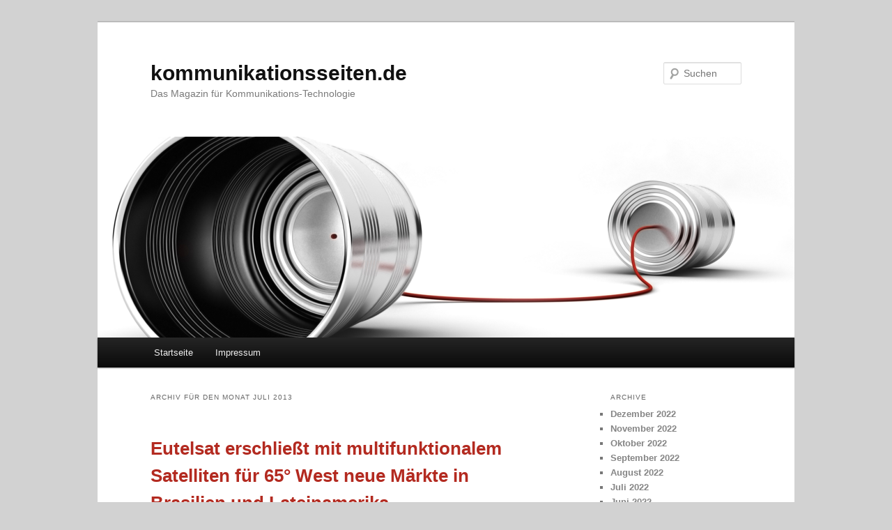

--- FILE ---
content_type: text/html; charset=UTF-8
request_url: http://www.kommunikationsseiten.de/2013/07/
body_size: 8788
content:
<!DOCTYPE html>
<!--[if IE 6]>
<html id="ie6" lang="de-DE" xmlns:fb="http://ogp.me/ns/fb#" xmlns:addthis="http://www.addthis.com/help/api-spec" >
<![endif]-->
<!--[if IE 7]>
<html id="ie7" lang="de-DE" xmlns:fb="http://ogp.me/ns/fb#" xmlns:addthis="http://www.addthis.com/help/api-spec" >
<![endif]-->
<!--[if IE 8]>
<html id="ie8" lang="de-DE" xmlns:fb="http://ogp.me/ns/fb#" xmlns:addthis="http://www.addthis.com/help/api-spec" >
<![endif]-->
<!--[if !(IE 6) | !(IE 7) | !(IE 8)  ]><!-->
<html lang="de-DE" xmlns:fb="http://ogp.me/ns/fb#" xmlns:addthis="http://www.addthis.com/help/api-spec" >
<!--<![endif]-->
<head>
<meta charset="UTF-8" />
<meta name="viewport" content="width=device-width" />
<title>Juli | 2013 | kommunikationsseiten.de</title>
<link rel="profile" href="http://gmpg.org/xfn/11" />
<link rel="stylesheet" type="text/css" media="all" href="http://www.kommunikationsseiten.de/wp-content/themes/kommunikationsseiten/style.css" />
<link rel="pingback" href="http://www.kommunikationsseiten.de/xmlrpc.php" />
<!--[if lt IE 9]>
<script src="http://www.kommunikationsseiten.de/wp-content/themes/twentyeleven/js/html5.js" type="text/javascript"></script>
<![endif]-->
<link rel='dns-prefetch' href='//s.w.org' />
<link rel="alternate" type="application/rss+xml" title="kommunikationsseiten.de &raquo; Feed" href="http://www.kommunikationsseiten.de/feed/" />
<link rel="alternate" type="application/rss+xml" title="kommunikationsseiten.de &raquo; Kommentar-Feed" href="http://www.kommunikationsseiten.de/comments/feed/" />
		<script type="text/javascript">
			window._wpemojiSettings = {"baseUrl":"https:\/\/s.w.org\/images\/core\/emoji\/2.2.1\/72x72\/","ext":".png","svgUrl":"https:\/\/s.w.org\/images\/core\/emoji\/2.2.1\/svg\/","svgExt":".svg","source":{"concatemoji":"http:\/\/www.kommunikationsseiten.de\/wp-includes\/js\/wp-emoji-release.min.js?ver=4.7.5"}};
			!function(a,b,c){function d(a){var b,c,d,e,f=String.fromCharCode;if(!k||!k.fillText)return!1;switch(k.clearRect(0,0,j.width,j.height),k.textBaseline="top",k.font="600 32px Arial",a){case"flag":return k.fillText(f(55356,56826,55356,56819),0,0),!(j.toDataURL().length<3e3)&&(k.clearRect(0,0,j.width,j.height),k.fillText(f(55356,57331,65039,8205,55356,57096),0,0),b=j.toDataURL(),k.clearRect(0,0,j.width,j.height),k.fillText(f(55356,57331,55356,57096),0,0),c=j.toDataURL(),b!==c);case"emoji4":return k.fillText(f(55357,56425,55356,57341,8205,55357,56507),0,0),d=j.toDataURL(),k.clearRect(0,0,j.width,j.height),k.fillText(f(55357,56425,55356,57341,55357,56507),0,0),e=j.toDataURL(),d!==e}return!1}function e(a){var c=b.createElement("script");c.src=a,c.defer=c.type="text/javascript",b.getElementsByTagName("head")[0].appendChild(c)}var f,g,h,i,j=b.createElement("canvas"),k=j.getContext&&j.getContext("2d");for(i=Array("flag","emoji4"),c.supports={everything:!0,everythingExceptFlag:!0},h=0;h<i.length;h++)c.supports[i[h]]=d(i[h]),c.supports.everything=c.supports.everything&&c.supports[i[h]],"flag"!==i[h]&&(c.supports.everythingExceptFlag=c.supports.everythingExceptFlag&&c.supports[i[h]]);c.supports.everythingExceptFlag=c.supports.everythingExceptFlag&&!c.supports.flag,c.DOMReady=!1,c.readyCallback=function(){c.DOMReady=!0},c.supports.everything||(g=function(){c.readyCallback()},b.addEventListener?(b.addEventListener("DOMContentLoaded",g,!1),a.addEventListener("load",g,!1)):(a.attachEvent("onload",g),b.attachEvent("onreadystatechange",function(){"complete"===b.readyState&&c.readyCallback()})),f=c.source||{},f.concatemoji?e(f.concatemoji):f.wpemoji&&f.twemoji&&(e(f.twemoji),e(f.wpemoji)))}(window,document,window._wpemojiSettings);
		</script>
		<style type="text/css">
img.wp-smiley,
img.emoji {
	display: inline !important;
	border: none !important;
	box-shadow: none !important;
	height: 1em !important;
	width: 1em !important;
	margin: 0 .07em !important;
	vertical-align: -0.1em !important;
	background: none !important;
	padding: 0 !important;
}
</style>

        <style type="text/css">
        .entry img { max-width: 200px; }
        .addthis_.toolbox { margin: 0 0 20px 0; padding: 10px; text-align: right; border: 1px solid #ccc; border-width:1px 0; }

        ul.persons, ul.attachments { padding: 0 !important; }
        ul.persons li, ul.attachments li { list-style: none !important; }
        ul.persons { list-style: none; margin: 0; }
        ul.persons li { float: left; width: 200px; margin: 0 10px 10px 0; }
        ul.persons li ul { list-style: none; margin: 0; padding: 10px; height: 170px; border: 1px solid #ccc; background: #f0f0f0; }

        ul.attachments { list-style: none !important; margin: 0; }
        ul.attachments li { margin: 0 10px 10px 0; }
        ul.attachments li ul { list-style: none; margin: 0; padding: 10px;; }
        ul.attachments li ul .small { font-size: 10px; line-height: 15px; }

        .post .main-image .small { font-size: 10px; line-height: 15px; }

        .entry-title a { color: #1982d1 !important; }
        .entry-title a:hover { text-decoration: underline !important; }

        .pm_disclaimer { margin: 40px 0 0 0; color: #aaa; font-size: 11px; }
        .pm_intro { font-size: 13px; font-weight: bold; padding: 5px 10px; border: 1px solid #ccc; border-width: 1px 0; margin: 10px 0; }

        body.home .article div img { max-width: 300px !important; width:100%; }
        .entry div img { max-width: 1000px !important; width: 100%; }

        #wpadminbar .quicklinks .menupop ul { overflow: scroll; }

        .post-category, li.comments { display: none !important; }

        #comments { display: none; }

        #navigation ul.rss { display: none !important; }

        .socialtoolbar {
            background:#000;position:absolute;width:100%;height:23px;top:0;left:0;margin-bottom:10px;color:#fff;font-size:12px;padding-top:5px;
        }
        .socialtoolbar .rss-link {
            color:#fff;text-decoration:underline;background:url(/staticimages/rss.png) no-repeat right center;padding-right:25px;
        }
        .socialtoolbar .leftbar {
            float: left;
        }
        .socialtoolbar .rightbar {
            float: right;
        }

        .by-author { display: none !important; }

        </style><script type="text/javascript">
    var socialTickerTopic = "themen/kommunikation";
</script>
<script type='text/javascript' src='http://www.kommunikationsseiten.de/wp-includes/js/jquery/jquery.js?ver=1.12.4'></script>
<script type='text/javascript' src='http://www.kommunikationsseiten.de/wp-includes/js/jquery/jquery-migrate.min.js?ver=1.4.1'></script>
<script type='text/javascript' src='http://www.kommunikationsseiten.de/wp-content/plugins/google-analyticator/external-tracking.min.js?ver=6.5.0'></script>
<link rel='https://api.w.org/' href='http://www.kommunikationsseiten.de/wp-json/' />
<link rel="EditURI" type="application/rsd+xml" title="RSD" href="http://www.kommunikationsseiten.de/xmlrpc.php?rsd" />
<link rel="wlwmanifest" type="application/wlwmanifest+xml" href="http://www.kommunikationsseiten.de/wp-includes/wlwmanifest.xml" /> 
<meta name="generator" content="WordPress 4.7.5" />
<link rel="shortcut icon" href="/staticimages/favicon/kommunikationsseiten.de.ico" type="image/x-icon" /><!-- Google Analytics Tracking by Google Analyticator 6.5.0: http://www.videousermanuals.com/google-analyticator/ -->
<script type="text/javascript">
    var analyticsFileTypes = [''];
    var analyticsSnippet = 'enabled';
    var analyticsEventTracking = 'enabled';
</script>
<script type="text/javascript">
	var _gaq = _gaq || [];
  
	_gaq.push(['_setAccount', 'UA-25824569-4']);
    _gaq.push(['_addDevId', 'i9k95']); // Google Analyticator App ID with Google
	_gaq.push(['_gat._anonymizeIp']);
	_gaq.push(['_trackPageview']);

	(function() {
		var ga = document.createElement('script'); ga.type = 'text/javascript'; ga.async = true;
		                ga.src = ('https:' == document.location.protocol ? 'https://ssl' : 'http://www') + '.google-analytics.com/ga.js';
		                var s = document.getElementsByTagName('script')[0]; s.parentNode.insertBefore(ga, s);
	})();
</script>
</head>

<body class="archive date two-column right-sidebar">
<div id="page" class="hfeed">
	<header id="branding" role="banner">
			<hgroup>
				<h1 id="site-title"><span><a href="http://www.kommunikationsseiten.de/" title="kommunikationsseiten.de" rel="home">kommunikationsseiten.de</a></span></h1>
				<h2 id="site-description">Das Magazin für Kommunikations-Technologie</h2>
			</hgroup>

						<a href="http://www.kommunikationsseiten.de/">
									<img src="http://www.kommunikationsseiten.de/files/2011/09/kommunikation1.png" width="1000" height="288" alt="" />
							</a>
			
								<form method="get" id="searchform" action="http://www.kommunikationsseiten.de/">
		<label for="s" class="assistive-text">Suchen</label>
		<input type="text" class="field" name="s" id="s" placeholder="Suchen" />
		<input type="submit" class="submit" name="submit" id="searchsubmit" value="Suchen" />
	</form>
			
			<nav id="access" role="navigation">
				<h3 class="assistive-text">Hauptmenü</h3>
								<div class="skip-link"><a class="assistive-text" href="#content" title="Zum Inhalt wechseln">Zum Inhalt wechseln</a></div>
				<div class="skip-link"><a class="assistive-text" href="#secondary" title="Zum sekundären Inhalt wechseln">Zum sekundären Inhalt wechseln</a></div>
								<div class="menu"><ul>
<li ><a href="http://www.kommunikationsseiten.de/">Startseite</a></li><li class="page_item page-item-2"><a href="http://www.kommunikationsseiten.de/impressum/">Impressum</a></li>
</ul></div>
			</nav><!-- #access -->
	</header><!-- #branding -->


	<div id="main">

		<section id="primary">
			<div id="content" role="main">

			
				<header class="page-header">
					<h1 class="page-title">
													Archiv für den Monat <span>Juli 2013</span>											</h1>
				</header>

						<nav id="nav-above">
			<h3 class="assistive-text">Artikelnavigation</h3>
			<div class="nav-previous"><a href="http://www.kommunikationsseiten.de/2013/07/page/2/" ><span class="meta-nav">&larr;</span> Ältere Beiträge</a></div>
			<div class="nav-next"></div>
		</nav><!-- #nav-above -->
	
								
					
	<article id="post-2637" class="post-2637 post type-post status-publish format-standard hentry category-allgemein">
		<header class="entry-header">
						<h1 class="entry-title"><a href="http://www.kommunikationsseiten.de/2013/07/31/eutelsat-erschliesst-mit-multifunktionalem-satelliten-fuer-65-west-neue-maerkte-in-brasili-2637/" title="Permalink zu Eutelsat erschließt mit multifunktionalem Satelliten für 65° West neue Märkte in Brasilien und Lateinamerika" rel="bookmark">Eutelsat erschließt mit multifunktionalem Satelliten für 65° West neue Märkte in Brasilien und Lateinamerika</a></h1>
			
						<div class="entry-meta">
				<span class="sep">Veröffentlicht am </span><a href="http://www.kommunikationsseiten.de/2013/07/31/eutelsat-erschliesst-mit-multifunktionalem-satelliten-fuer-65-west-neue-maerkte-in-brasili-2637/" title="12:46" rel="bookmark"><time class="entry-date" datetime="2013-07-31T12:46:20+00:00">31. Juli 2013</time></a><span class="by-author"> <span class="sep"> von </span> <span class="author vcard"><a class="url fn n" href="http://www.kommunikationsseiten.de/author/" title="Zeige alle Beiträge von " rel="author"></a></span></span>			</div><!-- .entry-meta -->
			
					</header><!-- .entry-header -->

				<div class="entry-content">
			<h2 style="font-size:15px !important;">Satellit EUTELSAT 65 West A nutzt drei Frequenzbänder für maximale Flexibilität auf den TV- und Breitbandmärkten</h2>Eutelsat Communications (Euronext Paris: ETL) hat jetzt die Bestellung eines neuen multifunktionalen Hochleistungssatelliten für den Einsatz in den sich dynamisch erweiternden TV- und Breitbandmärkten in Brasilien und Lateinamerika bestätigt. Für den... <a href="http://www.kommunikationsseiten.de/2013/07/31/eutelsat-erschliesst-mit-multifunktionalem-satelliten-fuer-65-west-neue-maerkte-in-brasili-2637/"><strong>weiterlesen  &rarr;</strong></a>					</div><!-- .entry-content -->
		
		<footer class="entry-meta">
												<span class="cat-links">
				<span class="entry-utility-prep entry-utility-prep-cat-links">Veröffentlicht unter</span> <a href="http://www.kommunikationsseiten.de/category/allgemein/" rel="category tag">Allgemein</a>			</span>
															
			
					</footer><!-- .entry-meta -->
	</article><!-- #post-2637 -->

				
					
	<article id="post-2635" class="post-2635 post type-post status-publish format-standard hentry category-allgemein">
		<header class="entry-header">
						<h1 class="entry-title"><a href="http://www.kommunikationsseiten.de/2013/07/31/aastra-blustar-business-pakete-zu-sonderkonditionen-2635/" title="Permalink zu Aastra BluStar™ Business-Pakete zu Sonderkonditionen" rel="bookmark">Aastra BluStar™ Business-Pakete zu Sonderkonditionen</a></h1>
			
						<div class="entry-meta">
				<span class="sep">Veröffentlicht am </span><a href="http://www.kommunikationsseiten.de/2013/07/31/aastra-blustar-business-pakete-zu-sonderkonditionen-2635/" title="08:01" rel="bookmark"><time class="entry-date" datetime="2013-07-31T08:01:48+00:00">31. Juli 2013</time></a><span class="by-author"> <span class="sep"> von </span> <span class="author vcard"><a class="url fn n" href="http://www.kommunikationsseiten.de/author/" title="Zeige alle Beiträge von " rel="author"></a></span></span>			</div><!-- .entry-meta -->
			
					</header><!-- .entry-header -->

				<div class="entry-content">
			ITK-Hersteller startet Vertrieb von BluStar for Conference Room <a href="http://www.kommunikationsseiten.de/2013/07/31/aastra-blustar-business-pakete-zu-sonderkonditionen-2635/"><strong>weiterlesen  &rarr;</strong></a>					</div><!-- .entry-content -->
		
		<footer class="entry-meta">
												<span class="cat-links">
				<span class="entry-utility-prep entry-utility-prep-cat-links">Veröffentlicht unter</span> <a href="http://www.kommunikationsseiten.de/category/allgemein/" rel="category tag">Allgemein</a>			</span>
															
			
					</footer><!-- .entry-meta -->
	</article><!-- #post-2635 -->

				
					
	<article id="post-2634" class="post-2634 post type-post status-publish format-standard hentry category-allgemein">
		<header class="entry-header">
						<h1 class="entry-title"><a href="http://www.kommunikationsseiten.de/2013/07/30/verbraucher-profitieren-von-kostenloser-warteschleifenregelung-vatm-loesungen-garantiere-2634/" title="Permalink zu Verbraucher profitieren von kostenloser Warteschleifenregelung &#8211; VATM-Lösungen garantieren Transparenz und Kundenfreundlichkeit" rel="bookmark">Verbraucher profitieren von kostenloser Warteschleifenregelung &#8211; VATM-Lösungen garantieren Transparenz und Kundenfreundlichkeit</a></h1>
			
						<div class="entry-meta">
				<span class="sep">Veröffentlicht am </span><a href="http://www.kommunikationsseiten.de/2013/07/30/verbraucher-profitieren-von-kostenloser-warteschleifenregelung-vatm-loesungen-garantiere-2634/" title="18:11" rel="bookmark"><time class="entry-date" datetime="2013-07-30T18:11:14+00:00">30. Juli 2013</time></a><span class="by-author"> <span class="sep"> von </span> <span class="author vcard"><a class="url fn n" href="http://www.kommunikationsseiten.de/author/" title="Zeige alle Beiträge von " rel="author"></a></span></span>			</div><!-- .entry-meta -->
			
					</header><!-- .entry-header -->

				<div class="entry-content">
			Knapp zwei Monate nach Inkrafttreten der gesetzlichen Regelung zur kostenlosen Warteschleife können die Mitgliedsunternehmen des VATM eine erste positive Bilanz ziehen.

Die hohen technischen und vor allem operativen Anforderungen wurden von den Unternehmen... <a href="http://www.kommunikationsseiten.de/2013/07/30/verbraucher-profitieren-von-kostenloser-warteschleifenregelung-vatm-loesungen-garantiere-2634/"><strong>weiterlesen  &rarr;</strong></a>					</div><!-- .entry-content -->
		
		<footer class="entry-meta">
												<span class="cat-links">
				<span class="entry-utility-prep entry-utility-prep-cat-links">Veröffentlicht unter</span> <a href="http://www.kommunikationsseiten.de/category/allgemein/" rel="category tag">Allgemein</a>			</span>
															
			
					</footer><!-- .entry-meta -->
	</article><!-- #post-2634 -->

				
					
	<article id="post-2633" class="post-2633 post type-post status-publish format-standard hentry category-allgemein">
		<header class="entry-header">
						<h1 class="entry-title"><a href="http://www.kommunikationsseiten.de/2013/07/30/leserwahl-der-fachhandelszeitung-telecom-handel-die-telekom-ist-bester-mobilfunkanbieter-2633/" title="Permalink zu Leserwahl der Fachhandelszeitung „Telecom Handel“: Die Telekom ist „Bester Mobilfunkanbieter des Jahres 2013“" rel="bookmark">Leserwahl der Fachhandelszeitung „Telecom Handel“: Die Telekom ist „Bester Mobilfunkanbieter des Jahres 2013“</a></h1>
			
						<div class="entry-meta">
				<span class="sep">Veröffentlicht am </span><a href="http://www.kommunikationsseiten.de/2013/07/30/leserwahl-der-fachhandelszeitung-telecom-handel-die-telekom-ist-bester-mobilfunkanbieter-2633/" title="15:21" rel="bookmark"><time class="entry-date" datetime="2013-07-30T15:21:18+00:00">30. Juli 2013</time></a><span class="by-author"> <span class="sep"> von </span> <span class="author vcard"><a class="url fn n" href="http://www.kommunikationsseiten.de/author/" title="Zeige alle Beiträge von " rel="author"></a></span></span>			</div><!-- .entry-meta -->
			
					</header><!-- .entry-header -->

				<div class="entry-content">
			<h2 style="font-size:15px !important;">Der Fachhandel bewertet die Anbieter in 23 handelsrelevanten Disziplinen / Telekom gewinnt auch die Sonderwertung „Bestes Mobilfunknetz“ / 812 Fachhändler und Partnershop-Betreiber nahmen an der Leserwahl teil</h2>Der Fachhandel hat entschieden: Die Deutsche Telekom ist „Bester Mobilfunkanbieter des Jahres“. Dies ist das Ergebnis der Leserwahl von Telecom Handel, Deutschlands führender Fachhandelszeitung für Telekommunikation. 812 Händler aus der Telekommunikations-Branche... <a href="http://www.kommunikationsseiten.de/2013/07/30/leserwahl-der-fachhandelszeitung-telecom-handel-die-telekom-ist-bester-mobilfunkanbieter-2633/"><strong>weiterlesen  &rarr;</strong></a>					</div><!-- .entry-content -->
		
		<footer class="entry-meta">
												<span class="cat-links">
				<span class="entry-utility-prep entry-utility-prep-cat-links">Veröffentlicht unter</span> <a href="http://www.kommunikationsseiten.de/category/allgemein/" rel="category tag">Allgemein</a>			</span>
															
			
					</footer><!-- .entry-meta -->
	</article><!-- #post-2633 -->

				
					
	<article id="post-2632" class="post-2632 post type-post status-publish format-standard hentry category-allgemein">
		<header class="entry-header">
						<h1 class="entry-title"><a href="http://www.kommunikationsseiten.de/2013/07/30/3300-runden-im-kampf-gegen-krebs-2632/" title="Permalink zu 3300 Runden im Kampf gegen Krebs" rel="bookmark">3300 Runden im Kampf gegen Krebs</a></h1>
			
						<div class="entry-meta">
				<span class="sep">Veröffentlicht am </span><a href="http://www.kommunikationsseiten.de/2013/07/30/3300-runden-im-kampf-gegen-krebs-2632/" title="14:31" rel="bookmark"><time class="entry-date" datetime="2013-07-30T14:31:14+00:00">30. Juli 2013</time></a><span class="by-author"> <span class="sep"> von </span> <span class="author vcard"><a class="url fn n" href="http://www.kommunikationsseiten.de/author/" title="Zeige alle Beiträge von " rel="author"></a></span></span>			</div><!-- .entry-meta -->
			
					</header><!-- .entry-header -->

				<div class="entry-content">
			<h2 style="font-size:15px !important;">140 Läuferinnen und Läufer fanden sich am 19. Juli im Georg-Gassmann Stadium in Marburg ein, um am Spendenlauf für den Verein "Leben mit Krebs Marburg e. V." teilzunehmen</h2>Organisiert wurde der Lauf durch die Auszubildenden der Pharmaserv im Rahmen des diesjährigen sozialen Azubi-Projekts.

Rund 5.000 Euro Spendeneinnahmen konnten unsere Auszubildenden durch den Lauf erzielen. Ein toller Erfolg für die Auszubildenden,... <a href="http://www.kommunikationsseiten.de/2013/07/30/3300-runden-im-kampf-gegen-krebs-2632/"><strong>weiterlesen  &rarr;</strong></a>					</div><!-- .entry-content -->
		
		<footer class="entry-meta">
												<span class="cat-links">
				<span class="entry-utility-prep entry-utility-prep-cat-links">Veröffentlicht unter</span> <a href="http://www.kommunikationsseiten.de/category/allgemein/" rel="category tag">Allgemein</a>			</span>
															
			
					</footer><!-- .entry-meta -->
	</article><!-- #post-2632 -->

				
					
	<article id="post-2631" class="post-2631 post type-post status-publish format-standard hentry category-allgemein">
		<header class="entry-header">
						<h1 class="entry-title"><a href="http://www.kommunikationsseiten.de/2013/07/30/4-ueberzeugende-vorteile-fuer-parker-2631/" title="Permalink zu 4 überzeugende Vorteile für Parker" rel="bookmark">4 überzeugende Vorteile für Parker</a></h1>
			
						<div class="entry-meta">
				<span class="sep">Veröffentlicht am </span><a href="http://www.kommunikationsseiten.de/2013/07/30/4-ueberzeugende-vorteile-fuer-parker-2631/" title="12:36" rel="bookmark"><time class="entry-date" datetime="2013-07-30T12:36:19+00:00">30. Juli 2013</time></a><span class="by-author"> <span class="sep"> von </span> <span class="author vcard"><a class="url fn n" href="http://www.kommunikationsseiten.de/author/" title="Zeige alle Beiträge von " rel="author"></a></span></span>			</div><!-- .entry-meta -->
			
					</header><!-- .entry-header -->

				<div class="entry-content">
			<h2 style="font-size:15px !important;">Flintec: Parken als Zeiterfassungsapplikation</h2>Wer einen öffentlichen Parkplatz nutz, d.h. vorübergehend für eine definierte Zeitdauer mietet, muss für die Zeit bezahlen. Hier könnte eine Zeiterfassung per Handy für Parken vorteilhaft für Parker zum Tragen kommen.

Der Parker registriert sich per... <a href="http://www.kommunikationsseiten.de/2013/07/30/4-ueberzeugende-vorteile-fuer-parker-2631/"><strong>weiterlesen  &rarr;</strong></a>					</div><!-- .entry-content -->
		
		<footer class="entry-meta">
												<span class="cat-links">
				<span class="entry-utility-prep entry-utility-prep-cat-links">Veröffentlicht unter</span> <a href="http://www.kommunikationsseiten.de/category/allgemein/" rel="category tag">Allgemein</a>			</span>
															
			
					</footer><!-- .entry-meta -->
	</article><!-- #post-2631 -->

				
					
	<article id="post-2630" class="post-2630 post type-post status-publish format-standard hentry category-allgemein">
		<header class="entry-header">
						<h1 class="entry-title"><a href="http://www.kommunikationsseiten.de/2013/07/30/vorbeugen-hilft-e-mail-versand-an-mehrere-empfaenger-kann-schnell-zur-datenschutz-falle-w-2630/" title="Permalink zu Vorbeugen hilft: E-Mail-Versand an mehrere Empfänger kann schnell zur Datenschutz-Falle werden" rel="bookmark">Vorbeugen hilft: E-Mail-Versand an mehrere Empfänger kann schnell zur Datenschutz-Falle werden</a></h1>
			
						<div class="entry-meta">
				<span class="sep">Veröffentlicht am </span><a href="http://www.kommunikationsseiten.de/2013/07/30/vorbeugen-hilft-e-mail-versand-an-mehrere-empfaenger-kann-schnell-zur-datenschutz-falle-w-2630/" title="12:36" rel="bookmark"><time class="entry-date" datetime="2013-07-30T12:36:19+00:00">30. Juli 2013</time></a><span class="by-author"> <span class="sep"> von </span> <span class="author vcard"><a class="url fn n" href="http://www.kommunikationsseiten.de/author/" title="Zeige alle Beiträge von " rel="author"></a></span></span>			</div><!-- .entry-meta -->
			
					</header><!-- .entry-header -->

				<div class="entry-content">
			Die Mass-Mailing- und Rund-Mail-Funktionen der gängigen E-Mail-Clients erfreuen sich in Unternehmen großer Beliebtheit. Mit diesen sind E-Mails schnell an mehrere Empfänger versandt. Was den Prozess, einen bestimmten Empfängerkreis mit denselben Informationen... <a href="http://www.kommunikationsseiten.de/2013/07/30/vorbeugen-hilft-e-mail-versand-an-mehrere-empfaenger-kann-schnell-zur-datenschutz-falle-w-2630/"><strong>weiterlesen  &rarr;</strong></a>					</div><!-- .entry-content -->
		
		<footer class="entry-meta">
												<span class="cat-links">
				<span class="entry-utility-prep entry-utility-prep-cat-links">Veröffentlicht unter</span> <a href="http://www.kommunikationsseiten.de/category/allgemein/" rel="category tag">Allgemein</a>			</span>
															
			
					</footer><!-- .entry-meta -->
	</article><!-- #post-2630 -->

				
					
	<article id="post-2629" class="post-2629 post type-post status-publish format-standard hentry category-allgemein">
		<header class="entry-header">
						<h1 class="entry-title"><a href="http://www.kommunikationsseiten.de/2013/07/30/mobile-meets-cloud-fast-kostenlos-im-mittelstand-2629/" title="Permalink zu Mobile meets Cloud &#8211; fast kostenlos im Mittelstand" rel="bookmark">Mobile meets Cloud &#8211; fast kostenlos im Mittelstand</a></h1>
			
						<div class="entry-meta">
				<span class="sep">Veröffentlicht am </span><a href="http://www.kommunikationsseiten.de/2013/07/30/mobile-meets-cloud-fast-kostenlos-im-mittelstand-2629/" title="12:36" rel="bookmark"><time class="entry-date" datetime="2013-07-30T12:36:19+00:00">30. Juli 2013</time></a><span class="by-author"> <span class="sep"> von </span> <span class="author vcard"><a class="url fn n" href="http://www.kommunikationsseiten.de/author/" title="Zeige alle Beiträge von " rel="author"></a></span></span>			</div><!-- .entry-meta -->
			
					</header><!-- .entry-header -->

				<div class="entry-content">
			<h2 style="font-size:15px !important;">"Wir mieten nicht, sondern kaufen nur" oder "In der Cloud weiß ich nicht wo die Daten liegen", abgelehnt. Eine Ansicht, die heute wirtschaftlich nicht mehr vertretbar ist. Hier ist massive Aufklärung gefordert.</h2>Fast 95 % der Smartphone-Benutzer nutzen Cloud Services. Die Nutzung von Nachrichtendiensten oder Storage-Diensten sind dort weit verbreitet. Jedoch nutzen nur 17 % dieser Smartphone-Benutzer diese Echtzeit-Kommunikation im geschäftlichen Ablauf. In den... <a href="http://www.kommunikationsseiten.de/2013/07/30/mobile-meets-cloud-fast-kostenlos-im-mittelstand-2629/"><strong>weiterlesen  &rarr;</strong></a>					</div><!-- .entry-content -->
		
		<footer class="entry-meta">
												<span class="cat-links">
				<span class="entry-utility-prep entry-utility-prep-cat-links">Veröffentlicht unter</span> <a href="http://www.kommunikationsseiten.de/category/allgemein/" rel="category tag">Allgemein</a>			</span>
															
			
					</footer><!-- .entry-meta -->
	</article><!-- #post-2629 -->

				
					
	<article id="post-2627" class="post-2627 post type-post status-publish format-standard hentry category-allgemein">
		<header class="entry-header">
						<h1 class="entry-title"><a href="http://www.kommunikationsseiten.de/2013/07/30/neue-webinar-serie-vom-management-circle-und-genesys-vermittelt-umfassendes-contact-center-2627/" title="Permalink zu Neue Webinar-Serie vom Management Circle und Genesys vermittelt umfassendes Contact-Center-Wissen" rel="bookmark">Neue Webinar-Serie vom Management Circle und Genesys vermittelt umfassendes Contact-Center-Wissen</a></h1>
			
						<div class="entry-meta">
				<span class="sep">Veröffentlicht am </span><a href="http://www.kommunikationsseiten.de/2013/07/30/neue-webinar-serie-vom-management-circle-und-genesys-vermittelt-umfassendes-contact-center-2627/" title="10:36" rel="bookmark"><time class="entry-date" datetime="2013-07-30T10:36:16+00:00">30. Juli 2013</time></a><span class="by-author"> <span class="sep"> von </span> <span class="author vcard"><a class="url fn n" href="http://www.kommunikationsseiten.de/author/" title="Zeige alle Beiträge von " rel="author"></a></span></span>			</div><!-- .entry-meta -->
			
					</header><!-- .entry-header -->

				<div class="entry-content">
			Von "A" wie Arbeitslastverteilung bis "Z" wie Zugang zum Service-Center über neue Medien deckt die kostenlose sechsteilige Serie alle Aspekte des fortschrittlichen Kundenservices ab und adressiert die stetig zunehmenden Herausforderungen der Contact-Center-Verantwortlichen... <a href="http://www.kommunikationsseiten.de/2013/07/30/neue-webinar-serie-vom-management-circle-und-genesys-vermittelt-umfassendes-contact-center-2627/"><strong>weiterlesen  &rarr;</strong></a>					</div><!-- .entry-content -->
		
		<footer class="entry-meta">
												<span class="cat-links">
				<span class="entry-utility-prep entry-utility-prep-cat-links">Veröffentlicht unter</span> <a href="http://www.kommunikationsseiten.de/category/allgemein/" rel="category tag">Allgemein</a>			</span>
															
			
					</footer><!-- .entry-meta -->
	</article><!-- #post-2627 -->

				
					
	<article id="post-2626" class="post-2626 post type-post status-publish format-standard hentry category-allgemein">
		<header class="entry-header">
						<h1 class="entry-title"><a href="http://www.kommunikationsseiten.de/2013/07/30/geschaeftsreisen-adeoe-videokonferenzen-gewinnen-an-beliebtheit-2626/" title="Permalink zu Geschäftsreisen ade? Videokonferenzen gewinnen an Beliebtheit" rel="bookmark">Geschäftsreisen ade? Videokonferenzen gewinnen an Beliebtheit</a></h1>
			
						<div class="entry-meta">
				<span class="sep">Veröffentlicht am </span><a href="http://www.kommunikationsseiten.de/2013/07/30/geschaeftsreisen-adeoe-videokonferenzen-gewinnen-an-beliebtheit-2626/" title="09:36" rel="bookmark"><time class="entry-date" datetime="2013-07-30T09:36:16+00:00">30. Juli 2013</time></a><span class="by-author"> <span class="sep"> von </span> <span class="author vcard"><a class="url fn n" href="http://www.kommunikationsseiten.de/author/" title="Zeige alle Beiträge von " rel="author"></a></span></span>			</div><!-- .entry-meta -->
			
					</header><!-- .entry-header -->

				<div class="entry-content">
			<h2 style="font-size:15px !important;">Laut Zycko Reseller-Umfrage steigt Nachfrage nach Conferencing-Tools</h2>Auge in Auge mit den Geschäftspartnern, ohne gemeinsam in einem Raum zu sitzen - das ermöglichen Videokonferenzlösungen. Im Vergleich zu meist zeit- und kostenintensiven Geschäftsreisen überbrücken diese Programme kostengünstig räumliche Trennungen. Wie... <a href="http://www.kommunikationsseiten.de/2013/07/30/geschaeftsreisen-adeoe-videokonferenzen-gewinnen-an-beliebtheit-2626/"><strong>weiterlesen  &rarr;</strong></a>					</div><!-- .entry-content -->
		
		<footer class="entry-meta">
												<span class="cat-links">
				<span class="entry-utility-prep entry-utility-prep-cat-links">Veröffentlicht unter</span> <a href="http://www.kommunikationsseiten.de/category/allgemein/" rel="category tag">Allgemein</a>			</span>
															
			
					</footer><!-- .entry-meta -->
	</article><!-- #post-2626 -->

				
						<nav id="nav-below">
			<h3 class="assistive-text">Artikelnavigation</h3>
			<div class="nav-previous"><a href="http://www.kommunikationsseiten.de/2013/07/page/2/" ><span class="meta-nav">&larr;</span> Ältere Beiträge</a></div>
			<div class="nav-next"></div>
		</nav><!-- #nav-above -->
	
			
			</div><!-- #content -->
		</section><!-- #primary -->

		<div id="secondary" class="widget-area" role="complementary">
			<aside id="archives-3" class="widget widget_archive"><h3 class="widget-title">Archive</h3>		<ul>
			<li><a href='http://www.kommunikationsseiten.de/2022/12/'>Dezember 2022</a></li>
	<li><a href='http://www.kommunikationsseiten.de/2022/11/'>November 2022</a></li>
	<li><a href='http://www.kommunikationsseiten.de/2022/10/'>Oktober 2022</a></li>
	<li><a href='http://www.kommunikationsseiten.de/2022/09/'>September 2022</a></li>
	<li><a href='http://www.kommunikationsseiten.de/2022/08/'>August 2022</a></li>
	<li><a href='http://www.kommunikationsseiten.de/2022/07/'>Juli 2022</a></li>
	<li><a href='http://www.kommunikationsseiten.de/2022/06/'>Juni 2022</a></li>
	<li><a href='http://www.kommunikationsseiten.de/2022/05/'>Mai 2022</a></li>
	<li><a href='http://www.kommunikationsseiten.de/2022/04/'>April 2022</a></li>
	<li><a href='http://www.kommunikationsseiten.de/2022/03/'>März 2022</a></li>
	<li><a href='http://www.kommunikationsseiten.de/2022/02/'>Februar 2022</a></li>
	<li><a href='http://www.kommunikationsseiten.de/2022/01/'>Januar 2022</a></li>
	<li><a href='http://www.kommunikationsseiten.de/2021/12/'>Dezember 2021</a></li>
	<li><a href='http://www.kommunikationsseiten.de/2021/11/'>November 2021</a></li>
	<li><a href='http://www.kommunikationsseiten.de/2021/10/'>Oktober 2021</a></li>
	<li><a href='http://www.kommunikationsseiten.de/2021/09/'>September 2021</a></li>
	<li><a href='http://www.kommunikationsseiten.de/2021/08/'>August 2021</a></li>
	<li><a href='http://www.kommunikationsseiten.de/2021/07/'>Juli 2021</a></li>
	<li><a href='http://www.kommunikationsseiten.de/2021/06/'>Juni 2021</a></li>
	<li><a href='http://www.kommunikationsseiten.de/2021/05/'>Mai 2021</a></li>
	<li><a href='http://www.kommunikationsseiten.de/2021/04/'>April 2021</a></li>
	<li><a href='http://www.kommunikationsseiten.de/2021/03/'>März 2021</a></li>
	<li><a href='http://www.kommunikationsseiten.de/2021/02/'>Februar 2021</a></li>
	<li><a href='http://www.kommunikationsseiten.de/2021/01/'>Januar 2021</a></li>
	<li><a href='http://www.kommunikationsseiten.de/2020/12/'>Dezember 2020</a></li>
	<li><a href='http://www.kommunikationsseiten.de/2020/11/'>November 2020</a></li>
	<li><a href='http://www.kommunikationsseiten.de/2020/10/'>Oktober 2020</a></li>
	<li><a href='http://www.kommunikationsseiten.de/2020/09/'>September 2020</a></li>
	<li><a href='http://www.kommunikationsseiten.de/2020/08/'>August 2020</a></li>
	<li><a href='http://www.kommunikationsseiten.de/2020/07/'>Juli 2020</a></li>
	<li><a href='http://www.kommunikationsseiten.de/2020/06/'>Juni 2020</a></li>
	<li><a href='http://www.kommunikationsseiten.de/2020/05/'>Mai 2020</a></li>
	<li><a href='http://www.kommunikationsseiten.de/2020/04/'>April 2020</a></li>
	<li><a href='http://www.kommunikationsseiten.de/2020/03/'>März 2020</a></li>
	<li><a href='http://www.kommunikationsseiten.de/2020/02/'>Februar 2020</a></li>
	<li><a href='http://www.kommunikationsseiten.de/2020/01/'>Januar 2020</a></li>
	<li><a href='http://www.kommunikationsseiten.de/2019/12/'>Dezember 2019</a></li>
	<li><a href='http://www.kommunikationsseiten.de/2019/11/'>November 2019</a></li>
	<li><a href='http://www.kommunikationsseiten.de/2019/10/'>Oktober 2019</a></li>
	<li><a href='http://www.kommunikationsseiten.de/2019/09/'>September 2019</a></li>
	<li><a href='http://www.kommunikationsseiten.de/2019/08/'>August 2019</a></li>
	<li><a href='http://www.kommunikationsseiten.de/2019/07/'>Juli 2019</a></li>
	<li><a href='http://www.kommunikationsseiten.de/2019/06/'>Juni 2019</a></li>
	<li><a href='http://www.kommunikationsseiten.de/2019/05/'>Mai 2019</a></li>
	<li><a href='http://www.kommunikationsseiten.de/2019/04/'>April 2019</a></li>
	<li><a href='http://www.kommunikationsseiten.de/2019/03/'>März 2019</a></li>
	<li><a href='http://www.kommunikationsseiten.de/2019/02/'>Februar 2019</a></li>
	<li><a href='http://www.kommunikationsseiten.de/2019/01/'>Januar 2019</a></li>
	<li><a href='http://www.kommunikationsseiten.de/2018/12/'>Dezember 2018</a></li>
	<li><a href='http://www.kommunikationsseiten.de/2018/11/'>November 2018</a></li>
	<li><a href='http://www.kommunikationsseiten.de/2018/10/'>Oktober 2018</a></li>
	<li><a href='http://www.kommunikationsseiten.de/2018/09/'>September 2018</a></li>
	<li><a href='http://www.kommunikationsseiten.de/2018/08/'>August 2018</a></li>
	<li><a href='http://www.kommunikationsseiten.de/2018/07/'>Juli 2018</a></li>
	<li><a href='http://www.kommunikationsseiten.de/2018/06/'>Juni 2018</a></li>
	<li><a href='http://www.kommunikationsseiten.de/2018/05/'>Mai 2018</a></li>
	<li><a href='http://www.kommunikationsseiten.de/2018/04/'>April 2018</a></li>
	<li><a href='http://www.kommunikationsseiten.de/2018/03/'>März 2018</a></li>
	<li><a href='http://www.kommunikationsseiten.de/2018/02/'>Februar 2018</a></li>
	<li><a href='http://www.kommunikationsseiten.de/2018/01/'>Januar 2018</a></li>
	<li><a href='http://www.kommunikationsseiten.de/2017/12/'>Dezember 2017</a></li>
	<li><a href='http://www.kommunikationsseiten.de/2017/11/'>November 2017</a></li>
	<li><a href='http://www.kommunikationsseiten.de/2017/10/'>Oktober 2017</a></li>
	<li><a href='http://www.kommunikationsseiten.de/2017/09/'>September 2017</a></li>
	<li><a href='http://www.kommunikationsseiten.de/2017/08/'>August 2017</a></li>
	<li><a href='http://www.kommunikationsseiten.de/2017/07/'>Juli 2017</a></li>
	<li><a href='http://www.kommunikationsseiten.de/2017/06/'>Juni 2017</a></li>
	<li><a href='http://www.kommunikationsseiten.de/2017/05/'>Mai 2017</a></li>
	<li><a href='http://www.kommunikationsseiten.de/2017/04/'>April 2017</a></li>
	<li><a href='http://www.kommunikationsseiten.de/2017/03/'>März 2017</a></li>
	<li><a href='http://www.kommunikationsseiten.de/2017/02/'>Februar 2017</a></li>
	<li><a href='http://www.kommunikationsseiten.de/2017/01/'>Januar 2017</a></li>
	<li><a href='http://www.kommunikationsseiten.de/2016/12/'>Dezember 2016</a></li>
	<li><a href='http://www.kommunikationsseiten.de/2016/11/'>November 2016</a></li>
	<li><a href='http://www.kommunikationsseiten.de/2016/10/'>Oktober 2016</a></li>
	<li><a href='http://www.kommunikationsseiten.de/2016/09/'>September 2016</a></li>
	<li><a href='http://www.kommunikationsseiten.de/2016/08/'>August 2016</a></li>
	<li><a href='http://www.kommunikationsseiten.de/2016/07/'>Juli 2016</a></li>
	<li><a href='http://www.kommunikationsseiten.de/2016/06/'>Juni 2016</a></li>
	<li><a href='http://www.kommunikationsseiten.de/2016/05/'>Mai 2016</a></li>
	<li><a href='http://www.kommunikationsseiten.de/2016/04/'>April 2016</a></li>
	<li><a href='http://www.kommunikationsseiten.de/2016/03/'>März 2016</a></li>
	<li><a href='http://www.kommunikationsseiten.de/2016/02/'>Februar 2016</a></li>
	<li><a href='http://www.kommunikationsseiten.de/2016/01/'>Januar 2016</a></li>
	<li><a href='http://www.kommunikationsseiten.de/2015/12/'>Dezember 2015</a></li>
	<li><a href='http://www.kommunikationsseiten.de/2015/11/'>November 2015</a></li>
	<li><a href='http://www.kommunikationsseiten.de/2015/10/'>Oktober 2015</a></li>
	<li><a href='http://www.kommunikationsseiten.de/2015/09/'>September 2015</a></li>
	<li><a href='http://www.kommunikationsseiten.de/2015/08/'>August 2015</a></li>
	<li><a href='http://www.kommunikationsseiten.de/2015/07/'>Juli 2015</a></li>
	<li><a href='http://www.kommunikationsseiten.de/2015/06/'>Juni 2015</a></li>
	<li><a href='http://www.kommunikationsseiten.de/2015/05/'>Mai 2015</a></li>
	<li><a href='http://www.kommunikationsseiten.de/2015/04/'>April 2015</a></li>
	<li><a href='http://www.kommunikationsseiten.de/2015/03/'>März 2015</a></li>
	<li><a href='http://www.kommunikationsseiten.de/2015/02/'>Februar 2015</a></li>
	<li><a href='http://www.kommunikationsseiten.de/2015/01/'>Januar 2015</a></li>
	<li><a href='http://www.kommunikationsseiten.de/2014/12/'>Dezember 2014</a></li>
	<li><a href='http://www.kommunikationsseiten.de/2014/11/'>November 2014</a></li>
	<li><a href='http://www.kommunikationsseiten.de/2014/10/'>Oktober 2014</a></li>
	<li><a href='http://www.kommunikationsseiten.de/2014/09/'>September 2014</a></li>
	<li><a href='http://www.kommunikationsseiten.de/2014/08/'>August 2014</a></li>
	<li><a href='http://www.kommunikationsseiten.de/2014/07/'>Juli 2014</a></li>
	<li><a href='http://www.kommunikationsseiten.de/2014/06/'>Juni 2014</a></li>
	<li><a href='http://www.kommunikationsseiten.de/2014/05/'>Mai 2014</a></li>
	<li><a href='http://www.kommunikationsseiten.de/2014/04/'>April 2014</a></li>
	<li><a href='http://www.kommunikationsseiten.de/2014/03/'>März 2014</a></li>
	<li><a href='http://www.kommunikationsseiten.de/2014/02/'>Februar 2014</a></li>
	<li><a href='http://www.kommunikationsseiten.de/2014/01/'>Januar 2014</a></li>
	<li><a href='http://www.kommunikationsseiten.de/2013/12/'>Dezember 2013</a></li>
	<li><a href='http://www.kommunikationsseiten.de/2013/11/'>November 2013</a></li>
	<li><a href='http://www.kommunikationsseiten.de/2013/10/'>Oktober 2013</a></li>
	<li><a href='http://www.kommunikationsseiten.de/2013/09/'>September 2013</a></li>
	<li><a href='http://www.kommunikationsseiten.de/2013/08/'>August 2013</a></li>
	<li><a href='http://www.kommunikationsseiten.de/2013/07/'>Juli 2013</a></li>
	<li><a href='http://www.kommunikationsseiten.de/2013/06/'>Juni 2013</a></li>
	<li><a href='http://www.kommunikationsseiten.de/2013/05/'>Mai 2013</a></li>
	<li><a href='http://www.kommunikationsseiten.de/2013/04/'>April 2013</a></li>
	<li><a href='http://www.kommunikationsseiten.de/2013/03/'>März 2013</a></li>
	<li><a href='http://www.kommunikationsseiten.de/2013/02/'>Februar 2013</a></li>
	<li><a href='http://www.kommunikationsseiten.de/2013/01/'>Januar 2013</a></li>
	<li><a href='http://www.kommunikationsseiten.de/2012/12/'>Dezember 2012</a></li>
	<li><a href='http://www.kommunikationsseiten.de/2012/11/'>November 2012</a></li>
	<li><a href='http://www.kommunikationsseiten.de/2012/10/'>Oktober 2012</a></li>
	<li><a href='http://www.kommunikationsseiten.de/2012/09/'>September 2012</a></li>
	<li><a href='http://www.kommunikationsseiten.de/2012/08/'>August 2012</a></li>
	<li><a href='http://www.kommunikationsseiten.de/2012/07/'>Juli 2012</a></li>
	<li><a href='http://www.kommunikationsseiten.de/2012/06/'>Juni 2012</a></li>
	<li><a href='http://www.kommunikationsseiten.de/2012/05/'>Mai 2012</a></li>
	<li><a href='http://www.kommunikationsseiten.de/2012/04/'>April 2012</a></li>
	<li><a href='http://www.kommunikationsseiten.de/2012/03/'>März 2012</a></li>
	<li><a href='http://www.kommunikationsseiten.de/2012/02/'>Februar 2012</a></li>
	<li><a href='http://www.kommunikationsseiten.de/2012/01/'>Januar 2012</a></li>
	<li><a href='http://www.kommunikationsseiten.de/2011/12/'>Dezember 2011</a></li>
	<li><a href='http://www.kommunikationsseiten.de/2011/11/'>November 2011</a></li>
	<li><a href='http://www.kommunikationsseiten.de/2011/10/'>Oktober 2011</a></li>
	<li><a href='http://www.kommunikationsseiten.de/2011/09/'>September 2011</a></li>
		</ul>
		</aside>		</div><!-- #secondary .widget-area -->

	</div><!-- #main -->

	<footer id="colophon" role="contentinfo">

			

			<div id="site-generator">
								<a href="http://wordpress.org/" title="Semantic Personal Publishing Platform">Proudly powered by WordPress</a>
			</div>
	</footer><!-- #colophon -->
</div><!-- #page -->

<script data-cfasync="false" type="text/javascript">
var addthis_config = {"data_track_clickback":true,"ui_atversion":300,"ignore_server_config":true};
var addthis_share = {};
</script>
                <!-- AddThis Settings Begin -->
                <script data-cfasync="false" type="text/javascript">
                    var addthis_product = "wpp-5.3.4";
                    var wp_product_version = "wpp-5.3.4";
                    var wp_blog_version = "4.7.5";
                    var addthis_plugin_info = {"info_status":"enabled","cms_name":"WordPress","plugin_name":"Share Buttons by AddThis","plugin_version":"5.3.4","anonymous_profile_id":"wp-33c0f4fa9584a4263e30cd07b9a6954d","plugin_mode":"WordPress","select_prefs":{"addthis_per_post_enabled":true,"addthis_above_enabled":true,"addthis_below_enabled":true,"addthis_sidebar_enabled":false,"addthis_mobile_toolbar_enabled":false,"addthis_above_showon_home":false,"addthis_below_showon_home":false,"addthis_above_showon_pages":false,"addthis_below_showon_pages":false,"addthis_above_showon_categories":true,"addthis_below_showon_categories":true,"addthis_above_showon_archives":true,"addthis_below_showon_archives":true,"addthis_above_showon_posts":true,"addthis_above_showon_excerpts":true,"addthis_below_showon_posts":true,"addthis_below_showon_excerpts":true,"addthis_sidebar_showon_home":true,"addthis_sidebar_showon_posts":true,"addthis_sidebar_showon_pages":true,"addthis_sidebar_showon_archives":true,"addthis_sidebar_showon_categories":true,"addthis_mobile_toolbar_showon_home":true,"addthis_mobile_toolbar_showon_posts":true,"addthis_mobile_toolbar_showon_pages":true,"addthis_mobile_toolbar_showon_archives":true,"addthis_mobile_toolbar_showon_categories":true,"sharing_enabled_on_post_via_metabox":true},"page_info":{"template":"archives","post_type":""}};
                    if (typeof(addthis_config) == "undefined") {
                        var addthis_config = {"data_track_clickback":true,"ui_atversion":300,"ignore_server_config":true};
                    }
                    if (typeof(addthis_share) == "undefined") {
                        var addthis_share = {};
                    }
                    if (typeof(addthis_layers) == "undefined") {
                        var addthis_layers = {};
                    }
                </script>
                <script
                    data-cfasync="false"
                    type="text/javascript"
                    src="//s7.addthis.com/js/300/addthis_widget.js#pubid=ra-4e5f92e9650c374a "
                    async="async"
                >
                </script>
                <script data-cfasync="false" type="text/javascript">
                    (function() {
                        var at_interval = setInterval(function () {
                            if(window.addthis) {
                                clearInterval(at_interval);
                                addthis.layers(addthis_layers);
                            }
                        },1000)
                    }());
                </script>
                <link rel='stylesheet' id='addthis_output-css'  href='http://www.kommunikationsseiten.de/wp-content/plugins/addthis/css/output.css?ver=4.7.5' type='text/css' media='all' />
<script type='text/javascript' src='http://www.kommunikationsseiten.de/wp-includes/js/wp-embed.min.js?ver=4.7.5'></script>
<!--wp_footer-->
</body>
</html>

--- FILE ---
content_type: text/css
request_url: http://www.kommunikationsseiten.de/wp-content/themes/kommunikationsseiten/style.css
body_size: 261
content:
/*
Theme Name: Kommunikationsseiten-Theme
Theme URI:
Description:
Author: Christopher Mioduszewski
Author URI: http://www.huberverlag.de
Template: twentyeleven
Version: 1.0
*/

@import "../twentyeleven/style.css";

body {
    background:  #D2D2D2 !important;
}
#page .entry-title a {
    color: #b32a20 !important;
}

a {
    color: #858585;
}